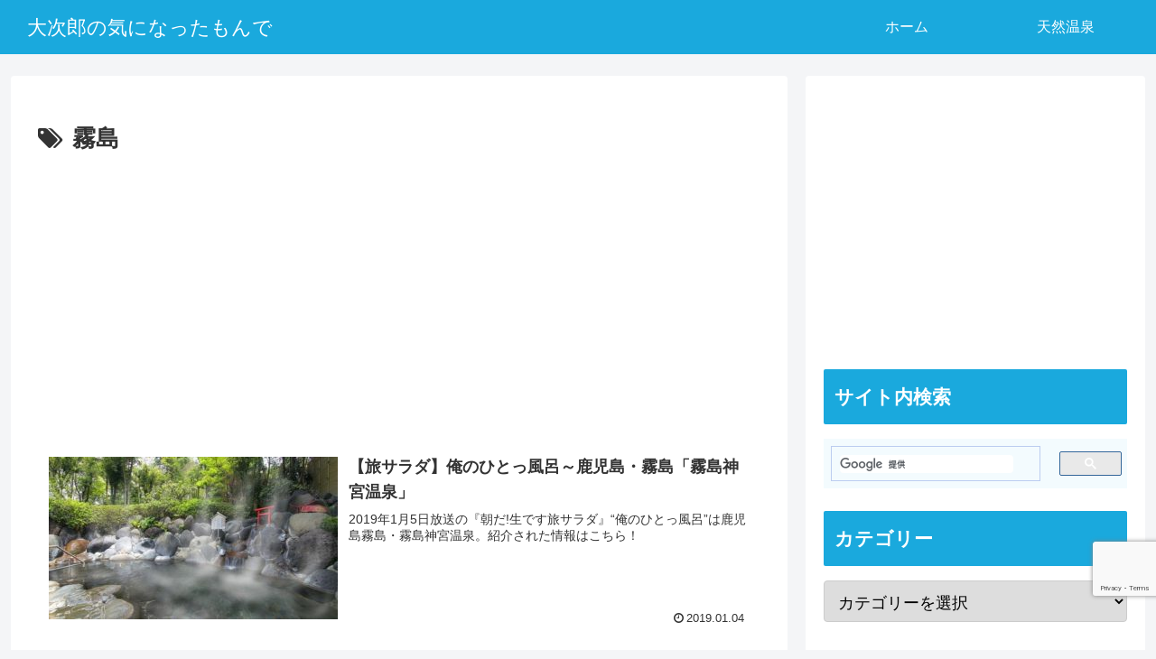

--- FILE ---
content_type: text/html; charset=utf-8
request_url: https://www.google.com/recaptcha/api2/anchor?ar=1&k=6Ldn6TgkAAAAAHKAxDYOUfKLVT4JBn8d57M6jNSa&co=aHR0cHM6Ly93d3cuYmlnamlyby54eXo6NDQz&hl=en&v=PoyoqOPhxBO7pBk68S4YbpHZ&size=invisible&anchor-ms=20000&execute-ms=30000&cb=3doz0u62rul2
body_size: 48880
content:
<!DOCTYPE HTML><html dir="ltr" lang="en"><head><meta http-equiv="Content-Type" content="text/html; charset=UTF-8">
<meta http-equiv="X-UA-Compatible" content="IE=edge">
<title>reCAPTCHA</title>
<style type="text/css">
/* cyrillic-ext */
@font-face {
  font-family: 'Roboto';
  font-style: normal;
  font-weight: 400;
  font-stretch: 100%;
  src: url(//fonts.gstatic.com/s/roboto/v48/KFO7CnqEu92Fr1ME7kSn66aGLdTylUAMa3GUBHMdazTgWw.woff2) format('woff2');
  unicode-range: U+0460-052F, U+1C80-1C8A, U+20B4, U+2DE0-2DFF, U+A640-A69F, U+FE2E-FE2F;
}
/* cyrillic */
@font-face {
  font-family: 'Roboto';
  font-style: normal;
  font-weight: 400;
  font-stretch: 100%;
  src: url(//fonts.gstatic.com/s/roboto/v48/KFO7CnqEu92Fr1ME7kSn66aGLdTylUAMa3iUBHMdazTgWw.woff2) format('woff2');
  unicode-range: U+0301, U+0400-045F, U+0490-0491, U+04B0-04B1, U+2116;
}
/* greek-ext */
@font-face {
  font-family: 'Roboto';
  font-style: normal;
  font-weight: 400;
  font-stretch: 100%;
  src: url(//fonts.gstatic.com/s/roboto/v48/KFO7CnqEu92Fr1ME7kSn66aGLdTylUAMa3CUBHMdazTgWw.woff2) format('woff2');
  unicode-range: U+1F00-1FFF;
}
/* greek */
@font-face {
  font-family: 'Roboto';
  font-style: normal;
  font-weight: 400;
  font-stretch: 100%;
  src: url(//fonts.gstatic.com/s/roboto/v48/KFO7CnqEu92Fr1ME7kSn66aGLdTylUAMa3-UBHMdazTgWw.woff2) format('woff2');
  unicode-range: U+0370-0377, U+037A-037F, U+0384-038A, U+038C, U+038E-03A1, U+03A3-03FF;
}
/* math */
@font-face {
  font-family: 'Roboto';
  font-style: normal;
  font-weight: 400;
  font-stretch: 100%;
  src: url(//fonts.gstatic.com/s/roboto/v48/KFO7CnqEu92Fr1ME7kSn66aGLdTylUAMawCUBHMdazTgWw.woff2) format('woff2');
  unicode-range: U+0302-0303, U+0305, U+0307-0308, U+0310, U+0312, U+0315, U+031A, U+0326-0327, U+032C, U+032F-0330, U+0332-0333, U+0338, U+033A, U+0346, U+034D, U+0391-03A1, U+03A3-03A9, U+03B1-03C9, U+03D1, U+03D5-03D6, U+03F0-03F1, U+03F4-03F5, U+2016-2017, U+2034-2038, U+203C, U+2040, U+2043, U+2047, U+2050, U+2057, U+205F, U+2070-2071, U+2074-208E, U+2090-209C, U+20D0-20DC, U+20E1, U+20E5-20EF, U+2100-2112, U+2114-2115, U+2117-2121, U+2123-214F, U+2190, U+2192, U+2194-21AE, U+21B0-21E5, U+21F1-21F2, U+21F4-2211, U+2213-2214, U+2216-22FF, U+2308-230B, U+2310, U+2319, U+231C-2321, U+2336-237A, U+237C, U+2395, U+239B-23B7, U+23D0, U+23DC-23E1, U+2474-2475, U+25AF, U+25B3, U+25B7, U+25BD, U+25C1, U+25CA, U+25CC, U+25FB, U+266D-266F, U+27C0-27FF, U+2900-2AFF, U+2B0E-2B11, U+2B30-2B4C, U+2BFE, U+3030, U+FF5B, U+FF5D, U+1D400-1D7FF, U+1EE00-1EEFF;
}
/* symbols */
@font-face {
  font-family: 'Roboto';
  font-style: normal;
  font-weight: 400;
  font-stretch: 100%;
  src: url(//fonts.gstatic.com/s/roboto/v48/KFO7CnqEu92Fr1ME7kSn66aGLdTylUAMaxKUBHMdazTgWw.woff2) format('woff2');
  unicode-range: U+0001-000C, U+000E-001F, U+007F-009F, U+20DD-20E0, U+20E2-20E4, U+2150-218F, U+2190, U+2192, U+2194-2199, U+21AF, U+21E6-21F0, U+21F3, U+2218-2219, U+2299, U+22C4-22C6, U+2300-243F, U+2440-244A, U+2460-24FF, U+25A0-27BF, U+2800-28FF, U+2921-2922, U+2981, U+29BF, U+29EB, U+2B00-2BFF, U+4DC0-4DFF, U+FFF9-FFFB, U+10140-1018E, U+10190-1019C, U+101A0, U+101D0-101FD, U+102E0-102FB, U+10E60-10E7E, U+1D2C0-1D2D3, U+1D2E0-1D37F, U+1F000-1F0FF, U+1F100-1F1AD, U+1F1E6-1F1FF, U+1F30D-1F30F, U+1F315, U+1F31C, U+1F31E, U+1F320-1F32C, U+1F336, U+1F378, U+1F37D, U+1F382, U+1F393-1F39F, U+1F3A7-1F3A8, U+1F3AC-1F3AF, U+1F3C2, U+1F3C4-1F3C6, U+1F3CA-1F3CE, U+1F3D4-1F3E0, U+1F3ED, U+1F3F1-1F3F3, U+1F3F5-1F3F7, U+1F408, U+1F415, U+1F41F, U+1F426, U+1F43F, U+1F441-1F442, U+1F444, U+1F446-1F449, U+1F44C-1F44E, U+1F453, U+1F46A, U+1F47D, U+1F4A3, U+1F4B0, U+1F4B3, U+1F4B9, U+1F4BB, U+1F4BF, U+1F4C8-1F4CB, U+1F4D6, U+1F4DA, U+1F4DF, U+1F4E3-1F4E6, U+1F4EA-1F4ED, U+1F4F7, U+1F4F9-1F4FB, U+1F4FD-1F4FE, U+1F503, U+1F507-1F50B, U+1F50D, U+1F512-1F513, U+1F53E-1F54A, U+1F54F-1F5FA, U+1F610, U+1F650-1F67F, U+1F687, U+1F68D, U+1F691, U+1F694, U+1F698, U+1F6AD, U+1F6B2, U+1F6B9-1F6BA, U+1F6BC, U+1F6C6-1F6CF, U+1F6D3-1F6D7, U+1F6E0-1F6EA, U+1F6F0-1F6F3, U+1F6F7-1F6FC, U+1F700-1F7FF, U+1F800-1F80B, U+1F810-1F847, U+1F850-1F859, U+1F860-1F887, U+1F890-1F8AD, U+1F8B0-1F8BB, U+1F8C0-1F8C1, U+1F900-1F90B, U+1F93B, U+1F946, U+1F984, U+1F996, U+1F9E9, U+1FA00-1FA6F, U+1FA70-1FA7C, U+1FA80-1FA89, U+1FA8F-1FAC6, U+1FACE-1FADC, U+1FADF-1FAE9, U+1FAF0-1FAF8, U+1FB00-1FBFF;
}
/* vietnamese */
@font-face {
  font-family: 'Roboto';
  font-style: normal;
  font-weight: 400;
  font-stretch: 100%;
  src: url(//fonts.gstatic.com/s/roboto/v48/KFO7CnqEu92Fr1ME7kSn66aGLdTylUAMa3OUBHMdazTgWw.woff2) format('woff2');
  unicode-range: U+0102-0103, U+0110-0111, U+0128-0129, U+0168-0169, U+01A0-01A1, U+01AF-01B0, U+0300-0301, U+0303-0304, U+0308-0309, U+0323, U+0329, U+1EA0-1EF9, U+20AB;
}
/* latin-ext */
@font-face {
  font-family: 'Roboto';
  font-style: normal;
  font-weight: 400;
  font-stretch: 100%;
  src: url(//fonts.gstatic.com/s/roboto/v48/KFO7CnqEu92Fr1ME7kSn66aGLdTylUAMa3KUBHMdazTgWw.woff2) format('woff2');
  unicode-range: U+0100-02BA, U+02BD-02C5, U+02C7-02CC, U+02CE-02D7, U+02DD-02FF, U+0304, U+0308, U+0329, U+1D00-1DBF, U+1E00-1E9F, U+1EF2-1EFF, U+2020, U+20A0-20AB, U+20AD-20C0, U+2113, U+2C60-2C7F, U+A720-A7FF;
}
/* latin */
@font-face {
  font-family: 'Roboto';
  font-style: normal;
  font-weight: 400;
  font-stretch: 100%;
  src: url(//fonts.gstatic.com/s/roboto/v48/KFO7CnqEu92Fr1ME7kSn66aGLdTylUAMa3yUBHMdazQ.woff2) format('woff2');
  unicode-range: U+0000-00FF, U+0131, U+0152-0153, U+02BB-02BC, U+02C6, U+02DA, U+02DC, U+0304, U+0308, U+0329, U+2000-206F, U+20AC, U+2122, U+2191, U+2193, U+2212, U+2215, U+FEFF, U+FFFD;
}
/* cyrillic-ext */
@font-face {
  font-family: 'Roboto';
  font-style: normal;
  font-weight: 500;
  font-stretch: 100%;
  src: url(//fonts.gstatic.com/s/roboto/v48/KFO7CnqEu92Fr1ME7kSn66aGLdTylUAMa3GUBHMdazTgWw.woff2) format('woff2');
  unicode-range: U+0460-052F, U+1C80-1C8A, U+20B4, U+2DE0-2DFF, U+A640-A69F, U+FE2E-FE2F;
}
/* cyrillic */
@font-face {
  font-family: 'Roboto';
  font-style: normal;
  font-weight: 500;
  font-stretch: 100%;
  src: url(//fonts.gstatic.com/s/roboto/v48/KFO7CnqEu92Fr1ME7kSn66aGLdTylUAMa3iUBHMdazTgWw.woff2) format('woff2');
  unicode-range: U+0301, U+0400-045F, U+0490-0491, U+04B0-04B1, U+2116;
}
/* greek-ext */
@font-face {
  font-family: 'Roboto';
  font-style: normal;
  font-weight: 500;
  font-stretch: 100%;
  src: url(//fonts.gstatic.com/s/roboto/v48/KFO7CnqEu92Fr1ME7kSn66aGLdTylUAMa3CUBHMdazTgWw.woff2) format('woff2');
  unicode-range: U+1F00-1FFF;
}
/* greek */
@font-face {
  font-family: 'Roboto';
  font-style: normal;
  font-weight: 500;
  font-stretch: 100%;
  src: url(//fonts.gstatic.com/s/roboto/v48/KFO7CnqEu92Fr1ME7kSn66aGLdTylUAMa3-UBHMdazTgWw.woff2) format('woff2');
  unicode-range: U+0370-0377, U+037A-037F, U+0384-038A, U+038C, U+038E-03A1, U+03A3-03FF;
}
/* math */
@font-face {
  font-family: 'Roboto';
  font-style: normal;
  font-weight: 500;
  font-stretch: 100%;
  src: url(//fonts.gstatic.com/s/roboto/v48/KFO7CnqEu92Fr1ME7kSn66aGLdTylUAMawCUBHMdazTgWw.woff2) format('woff2');
  unicode-range: U+0302-0303, U+0305, U+0307-0308, U+0310, U+0312, U+0315, U+031A, U+0326-0327, U+032C, U+032F-0330, U+0332-0333, U+0338, U+033A, U+0346, U+034D, U+0391-03A1, U+03A3-03A9, U+03B1-03C9, U+03D1, U+03D5-03D6, U+03F0-03F1, U+03F4-03F5, U+2016-2017, U+2034-2038, U+203C, U+2040, U+2043, U+2047, U+2050, U+2057, U+205F, U+2070-2071, U+2074-208E, U+2090-209C, U+20D0-20DC, U+20E1, U+20E5-20EF, U+2100-2112, U+2114-2115, U+2117-2121, U+2123-214F, U+2190, U+2192, U+2194-21AE, U+21B0-21E5, U+21F1-21F2, U+21F4-2211, U+2213-2214, U+2216-22FF, U+2308-230B, U+2310, U+2319, U+231C-2321, U+2336-237A, U+237C, U+2395, U+239B-23B7, U+23D0, U+23DC-23E1, U+2474-2475, U+25AF, U+25B3, U+25B7, U+25BD, U+25C1, U+25CA, U+25CC, U+25FB, U+266D-266F, U+27C0-27FF, U+2900-2AFF, U+2B0E-2B11, U+2B30-2B4C, U+2BFE, U+3030, U+FF5B, U+FF5D, U+1D400-1D7FF, U+1EE00-1EEFF;
}
/* symbols */
@font-face {
  font-family: 'Roboto';
  font-style: normal;
  font-weight: 500;
  font-stretch: 100%;
  src: url(//fonts.gstatic.com/s/roboto/v48/KFO7CnqEu92Fr1ME7kSn66aGLdTylUAMaxKUBHMdazTgWw.woff2) format('woff2');
  unicode-range: U+0001-000C, U+000E-001F, U+007F-009F, U+20DD-20E0, U+20E2-20E4, U+2150-218F, U+2190, U+2192, U+2194-2199, U+21AF, U+21E6-21F0, U+21F3, U+2218-2219, U+2299, U+22C4-22C6, U+2300-243F, U+2440-244A, U+2460-24FF, U+25A0-27BF, U+2800-28FF, U+2921-2922, U+2981, U+29BF, U+29EB, U+2B00-2BFF, U+4DC0-4DFF, U+FFF9-FFFB, U+10140-1018E, U+10190-1019C, U+101A0, U+101D0-101FD, U+102E0-102FB, U+10E60-10E7E, U+1D2C0-1D2D3, U+1D2E0-1D37F, U+1F000-1F0FF, U+1F100-1F1AD, U+1F1E6-1F1FF, U+1F30D-1F30F, U+1F315, U+1F31C, U+1F31E, U+1F320-1F32C, U+1F336, U+1F378, U+1F37D, U+1F382, U+1F393-1F39F, U+1F3A7-1F3A8, U+1F3AC-1F3AF, U+1F3C2, U+1F3C4-1F3C6, U+1F3CA-1F3CE, U+1F3D4-1F3E0, U+1F3ED, U+1F3F1-1F3F3, U+1F3F5-1F3F7, U+1F408, U+1F415, U+1F41F, U+1F426, U+1F43F, U+1F441-1F442, U+1F444, U+1F446-1F449, U+1F44C-1F44E, U+1F453, U+1F46A, U+1F47D, U+1F4A3, U+1F4B0, U+1F4B3, U+1F4B9, U+1F4BB, U+1F4BF, U+1F4C8-1F4CB, U+1F4D6, U+1F4DA, U+1F4DF, U+1F4E3-1F4E6, U+1F4EA-1F4ED, U+1F4F7, U+1F4F9-1F4FB, U+1F4FD-1F4FE, U+1F503, U+1F507-1F50B, U+1F50D, U+1F512-1F513, U+1F53E-1F54A, U+1F54F-1F5FA, U+1F610, U+1F650-1F67F, U+1F687, U+1F68D, U+1F691, U+1F694, U+1F698, U+1F6AD, U+1F6B2, U+1F6B9-1F6BA, U+1F6BC, U+1F6C6-1F6CF, U+1F6D3-1F6D7, U+1F6E0-1F6EA, U+1F6F0-1F6F3, U+1F6F7-1F6FC, U+1F700-1F7FF, U+1F800-1F80B, U+1F810-1F847, U+1F850-1F859, U+1F860-1F887, U+1F890-1F8AD, U+1F8B0-1F8BB, U+1F8C0-1F8C1, U+1F900-1F90B, U+1F93B, U+1F946, U+1F984, U+1F996, U+1F9E9, U+1FA00-1FA6F, U+1FA70-1FA7C, U+1FA80-1FA89, U+1FA8F-1FAC6, U+1FACE-1FADC, U+1FADF-1FAE9, U+1FAF0-1FAF8, U+1FB00-1FBFF;
}
/* vietnamese */
@font-face {
  font-family: 'Roboto';
  font-style: normal;
  font-weight: 500;
  font-stretch: 100%;
  src: url(//fonts.gstatic.com/s/roboto/v48/KFO7CnqEu92Fr1ME7kSn66aGLdTylUAMa3OUBHMdazTgWw.woff2) format('woff2');
  unicode-range: U+0102-0103, U+0110-0111, U+0128-0129, U+0168-0169, U+01A0-01A1, U+01AF-01B0, U+0300-0301, U+0303-0304, U+0308-0309, U+0323, U+0329, U+1EA0-1EF9, U+20AB;
}
/* latin-ext */
@font-face {
  font-family: 'Roboto';
  font-style: normal;
  font-weight: 500;
  font-stretch: 100%;
  src: url(//fonts.gstatic.com/s/roboto/v48/KFO7CnqEu92Fr1ME7kSn66aGLdTylUAMa3KUBHMdazTgWw.woff2) format('woff2');
  unicode-range: U+0100-02BA, U+02BD-02C5, U+02C7-02CC, U+02CE-02D7, U+02DD-02FF, U+0304, U+0308, U+0329, U+1D00-1DBF, U+1E00-1E9F, U+1EF2-1EFF, U+2020, U+20A0-20AB, U+20AD-20C0, U+2113, U+2C60-2C7F, U+A720-A7FF;
}
/* latin */
@font-face {
  font-family: 'Roboto';
  font-style: normal;
  font-weight: 500;
  font-stretch: 100%;
  src: url(//fonts.gstatic.com/s/roboto/v48/KFO7CnqEu92Fr1ME7kSn66aGLdTylUAMa3yUBHMdazQ.woff2) format('woff2');
  unicode-range: U+0000-00FF, U+0131, U+0152-0153, U+02BB-02BC, U+02C6, U+02DA, U+02DC, U+0304, U+0308, U+0329, U+2000-206F, U+20AC, U+2122, U+2191, U+2193, U+2212, U+2215, U+FEFF, U+FFFD;
}
/* cyrillic-ext */
@font-face {
  font-family: 'Roboto';
  font-style: normal;
  font-weight: 900;
  font-stretch: 100%;
  src: url(//fonts.gstatic.com/s/roboto/v48/KFO7CnqEu92Fr1ME7kSn66aGLdTylUAMa3GUBHMdazTgWw.woff2) format('woff2');
  unicode-range: U+0460-052F, U+1C80-1C8A, U+20B4, U+2DE0-2DFF, U+A640-A69F, U+FE2E-FE2F;
}
/* cyrillic */
@font-face {
  font-family: 'Roboto';
  font-style: normal;
  font-weight: 900;
  font-stretch: 100%;
  src: url(//fonts.gstatic.com/s/roboto/v48/KFO7CnqEu92Fr1ME7kSn66aGLdTylUAMa3iUBHMdazTgWw.woff2) format('woff2');
  unicode-range: U+0301, U+0400-045F, U+0490-0491, U+04B0-04B1, U+2116;
}
/* greek-ext */
@font-face {
  font-family: 'Roboto';
  font-style: normal;
  font-weight: 900;
  font-stretch: 100%;
  src: url(//fonts.gstatic.com/s/roboto/v48/KFO7CnqEu92Fr1ME7kSn66aGLdTylUAMa3CUBHMdazTgWw.woff2) format('woff2');
  unicode-range: U+1F00-1FFF;
}
/* greek */
@font-face {
  font-family: 'Roboto';
  font-style: normal;
  font-weight: 900;
  font-stretch: 100%;
  src: url(//fonts.gstatic.com/s/roboto/v48/KFO7CnqEu92Fr1ME7kSn66aGLdTylUAMa3-UBHMdazTgWw.woff2) format('woff2');
  unicode-range: U+0370-0377, U+037A-037F, U+0384-038A, U+038C, U+038E-03A1, U+03A3-03FF;
}
/* math */
@font-face {
  font-family: 'Roboto';
  font-style: normal;
  font-weight: 900;
  font-stretch: 100%;
  src: url(//fonts.gstatic.com/s/roboto/v48/KFO7CnqEu92Fr1ME7kSn66aGLdTylUAMawCUBHMdazTgWw.woff2) format('woff2');
  unicode-range: U+0302-0303, U+0305, U+0307-0308, U+0310, U+0312, U+0315, U+031A, U+0326-0327, U+032C, U+032F-0330, U+0332-0333, U+0338, U+033A, U+0346, U+034D, U+0391-03A1, U+03A3-03A9, U+03B1-03C9, U+03D1, U+03D5-03D6, U+03F0-03F1, U+03F4-03F5, U+2016-2017, U+2034-2038, U+203C, U+2040, U+2043, U+2047, U+2050, U+2057, U+205F, U+2070-2071, U+2074-208E, U+2090-209C, U+20D0-20DC, U+20E1, U+20E5-20EF, U+2100-2112, U+2114-2115, U+2117-2121, U+2123-214F, U+2190, U+2192, U+2194-21AE, U+21B0-21E5, U+21F1-21F2, U+21F4-2211, U+2213-2214, U+2216-22FF, U+2308-230B, U+2310, U+2319, U+231C-2321, U+2336-237A, U+237C, U+2395, U+239B-23B7, U+23D0, U+23DC-23E1, U+2474-2475, U+25AF, U+25B3, U+25B7, U+25BD, U+25C1, U+25CA, U+25CC, U+25FB, U+266D-266F, U+27C0-27FF, U+2900-2AFF, U+2B0E-2B11, U+2B30-2B4C, U+2BFE, U+3030, U+FF5B, U+FF5D, U+1D400-1D7FF, U+1EE00-1EEFF;
}
/* symbols */
@font-face {
  font-family: 'Roboto';
  font-style: normal;
  font-weight: 900;
  font-stretch: 100%;
  src: url(//fonts.gstatic.com/s/roboto/v48/KFO7CnqEu92Fr1ME7kSn66aGLdTylUAMaxKUBHMdazTgWw.woff2) format('woff2');
  unicode-range: U+0001-000C, U+000E-001F, U+007F-009F, U+20DD-20E0, U+20E2-20E4, U+2150-218F, U+2190, U+2192, U+2194-2199, U+21AF, U+21E6-21F0, U+21F3, U+2218-2219, U+2299, U+22C4-22C6, U+2300-243F, U+2440-244A, U+2460-24FF, U+25A0-27BF, U+2800-28FF, U+2921-2922, U+2981, U+29BF, U+29EB, U+2B00-2BFF, U+4DC0-4DFF, U+FFF9-FFFB, U+10140-1018E, U+10190-1019C, U+101A0, U+101D0-101FD, U+102E0-102FB, U+10E60-10E7E, U+1D2C0-1D2D3, U+1D2E0-1D37F, U+1F000-1F0FF, U+1F100-1F1AD, U+1F1E6-1F1FF, U+1F30D-1F30F, U+1F315, U+1F31C, U+1F31E, U+1F320-1F32C, U+1F336, U+1F378, U+1F37D, U+1F382, U+1F393-1F39F, U+1F3A7-1F3A8, U+1F3AC-1F3AF, U+1F3C2, U+1F3C4-1F3C6, U+1F3CA-1F3CE, U+1F3D4-1F3E0, U+1F3ED, U+1F3F1-1F3F3, U+1F3F5-1F3F7, U+1F408, U+1F415, U+1F41F, U+1F426, U+1F43F, U+1F441-1F442, U+1F444, U+1F446-1F449, U+1F44C-1F44E, U+1F453, U+1F46A, U+1F47D, U+1F4A3, U+1F4B0, U+1F4B3, U+1F4B9, U+1F4BB, U+1F4BF, U+1F4C8-1F4CB, U+1F4D6, U+1F4DA, U+1F4DF, U+1F4E3-1F4E6, U+1F4EA-1F4ED, U+1F4F7, U+1F4F9-1F4FB, U+1F4FD-1F4FE, U+1F503, U+1F507-1F50B, U+1F50D, U+1F512-1F513, U+1F53E-1F54A, U+1F54F-1F5FA, U+1F610, U+1F650-1F67F, U+1F687, U+1F68D, U+1F691, U+1F694, U+1F698, U+1F6AD, U+1F6B2, U+1F6B9-1F6BA, U+1F6BC, U+1F6C6-1F6CF, U+1F6D3-1F6D7, U+1F6E0-1F6EA, U+1F6F0-1F6F3, U+1F6F7-1F6FC, U+1F700-1F7FF, U+1F800-1F80B, U+1F810-1F847, U+1F850-1F859, U+1F860-1F887, U+1F890-1F8AD, U+1F8B0-1F8BB, U+1F8C0-1F8C1, U+1F900-1F90B, U+1F93B, U+1F946, U+1F984, U+1F996, U+1F9E9, U+1FA00-1FA6F, U+1FA70-1FA7C, U+1FA80-1FA89, U+1FA8F-1FAC6, U+1FACE-1FADC, U+1FADF-1FAE9, U+1FAF0-1FAF8, U+1FB00-1FBFF;
}
/* vietnamese */
@font-face {
  font-family: 'Roboto';
  font-style: normal;
  font-weight: 900;
  font-stretch: 100%;
  src: url(//fonts.gstatic.com/s/roboto/v48/KFO7CnqEu92Fr1ME7kSn66aGLdTylUAMa3OUBHMdazTgWw.woff2) format('woff2');
  unicode-range: U+0102-0103, U+0110-0111, U+0128-0129, U+0168-0169, U+01A0-01A1, U+01AF-01B0, U+0300-0301, U+0303-0304, U+0308-0309, U+0323, U+0329, U+1EA0-1EF9, U+20AB;
}
/* latin-ext */
@font-face {
  font-family: 'Roboto';
  font-style: normal;
  font-weight: 900;
  font-stretch: 100%;
  src: url(//fonts.gstatic.com/s/roboto/v48/KFO7CnqEu92Fr1ME7kSn66aGLdTylUAMa3KUBHMdazTgWw.woff2) format('woff2');
  unicode-range: U+0100-02BA, U+02BD-02C5, U+02C7-02CC, U+02CE-02D7, U+02DD-02FF, U+0304, U+0308, U+0329, U+1D00-1DBF, U+1E00-1E9F, U+1EF2-1EFF, U+2020, U+20A0-20AB, U+20AD-20C0, U+2113, U+2C60-2C7F, U+A720-A7FF;
}
/* latin */
@font-face {
  font-family: 'Roboto';
  font-style: normal;
  font-weight: 900;
  font-stretch: 100%;
  src: url(//fonts.gstatic.com/s/roboto/v48/KFO7CnqEu92Fr1ME7kSn66aGLdTylUAMa3yUBHMdazQ.woff2) format('woff2');
  unicode-range: U+0000-00FF, U+0131, U+0152-0153, U+02BB-02BC, U+02C6, U+02DA, U+02DC, U+0304, U+0308, U+0329, U+2000-206F, U+20AC, U+2122, U+2191, U+2193, U+2212, U+2215, U+FEFF, U+FFFD;
}

</style>
<link rel="stylesheet" type="text/css" href="https://www.gstatic.com/recaptcha/releases/PoyoqOPhxBO7pBk68S4YbpHZ/styles__ltr.css">
<script nonce="B-GDQkbiT35zUCWteU-OPQ" type="text/javascript">window['__recaptcha_api'] = 'https://www.google.com/recaptcha/api2/';</script>
<script type="text/javascript" src="https://www.gstatic.com/recaptcha/releases/PoyoqOPhxBO7pBk68S4YbpHZ/recaptcha__en.js" nonce="B-GDQkbiT35zUCWteU-OPQ">
      
    </script></head>
<body><div id="rc-anchor-alert" class="rc-anchor-alert"></div>
<input type="hidden" id="recaptcha-token" value="[base64]">
<script type="text/javascript" nonce="B-GDQkbiT35zUCWteU-OPQ">
      recaptcha.anchor.Main.init("[\x22ainput\x22,[\x22bgdata\x22,\x22\x22,\[base64]/[base64]/[base64]/[base64]/cjw8ejpyPj4+eil9Y2F0Y2gobCl7dGhyb3cgbDt9fSxIPWZ1bmN0aW9uKHcsdCx6KXtpZih3PT0xOTR8fHc9PTIwOCl0LnZbd10/dC52W3ddLmNvbmNhdCh6KTp0LnZbd109b2Yoeix0KTtlbHNle2lmKHQuYkImJnchPTMxNylyZXR1cm47dz09NjZ8fHc9PTEyMnx8dz09NDcwfHx3PT00NHx8dz09NDE2fHx3PT0zOTd8fHc9PTQyMXx8dz09Njh8fHc9PTcwfHx3PT0xODQ/[base64]/[base64]/[base64]/bmV3IGRbVl0oSlswXSk6cD09Mj9uZXcgZFtWXShKWzBdLEpbMV0pOnA9PTM/bmV3IGRbVl0oSlswXSxKWzFdLEpbMl0pOnA9PTQ/[base64]/[base64]/[base64]/[base64]\x22,\[base64]\x22,\x22w4Y5wrfCtlHCksKlGMK+w53DrSRfwqFYwohlwrlCwrLDr0zDv3rCtXVPw6zCkMOhwpnDmXfCgMOlw7XDqHvCjRLCsA3DksOLfnLDnhLDqMOUwo/ClcKLGsK1S8KBNMODEcOLw4rCmcOYwrTCrl4tFCodQmJcasKLIsOjw6rDo8OGwr5fwqPDjlYpNcKzYTJHBcOVTkZHw5ItwqEHCMKMdMOIMMKHesOJM8K+w58wQm/DvcONw6E/b8Kawo11w53Cn1XCpMObw4PCqcK1w57DtcO/[base64]/CoQsAUsKGN8OJQcK2w47DiEp0LVXCksOlwpAew6YpwrDCp8KCwpVoVUgmDMKvZMKGwrRQw55OwpcwVMKiwptgw6tYwqUzw7vDrcOBH8O/UChSw5zCp8K/GcO2Ly/Ck8O8w6nDocKMwqQmYsKZworCrhHDjMKpw5/[base64]/CucO9wqVyAGN/[base64]/[base64]/DoMO9wrwSQCjDhhwQMcOwSsOVw78TwrrCo8ObK8ORw7jDq2bDsR3CiFbCtHbDq8OVIVHDuDlWFnvCnsODwo7DkMKHworCtsOmwq7ChTFWYA9hwqzCrDtGc3okKlUPVMO8wr3CiwUEwoXDgTBfwpVvfMKlKMKkwoDCk8OBdD/DusKzFVQxwqzDlMKNTDszw5xSS8OYwqvDrsOnw6Q9w7xAw4HCpMKJAcOwC0ogH8OSwqExwqzCv8KOXcOKwqTDhX7DhMKeYMKBd8Kdw59/w4HDuyhgw6LDscO6w4jDj2nCnsORXsKCKFdmFh8wUTxNw4VsTcKcEMO7w77CtsO3wrPDkxvDmMKGOkLCmHDCk8OuwrhOMRcUwpNKw49gw73CucOMw57DlcK8VcOzIGgxw6MIwpZ7wr0bw6rDm8OoaTPCnsK1TF/CkzjCsAzDtMOewr/CosKeaMKJZ8Oww5sbGsOmD8OHw4UGf3vDsGHCjsOfwonDrFYwEsKFw6I8blcdcQ0pw6jChFXCkloOG3LDknbCmcKGw7DDncOtw7LCkVBjw5/DgH7CsMOQw6jDlk1xw6tqB8O+w7PCpHQAwrTDrMKhw7RKwrvDiinDrEzCslnCrMO3wrfDkjrDpsKhV8OrazvDhcOlW8OvPlt0eMKQdcOtw5jCi8K8U8KFw7DDicKpdMKDwrpBw6/CjMKZw5NfBGbCkcO4w5cAQcODZ1bDjsO4F1vCmA4vccO7GWPDsQMVHsKmGMOocsK0Zm09fy8Yw6nCjgIMwpNPGsOnw5fCm8Osw7ZDw5BewqfCt8OnLMO1wp9yNSPDssO6M8OWwokhw70bw5XCs8OcwoQSw4vDisKgw7xJw6PCt8KxwpzCpMK1w7MZDl/DkMOeBMOTw6fCn0Y7w7HCkEouwq0ZwpkCccKywqgtwq8tw4/CrU0ewq7DgMKCbELClkouPTpXw5VVDsO/[base64]/[base64]/w4jDsDLCgFbDkh0DwqvDo8OHwpDDoGpXXcO6w5QgNx4jwplXw4QMBsOtwrkHwqwVald6wooDQsKww5vCmMOzwqwwAMO4w57DoMO+w60PPzXCkcKlY8OfTmnDnBkqwoLDmR/DoCxywpLCo8KYKcKVWyvDncOwwoAcNMOAw6TDiCkEwroZJcOsfcOqw7rDg8OhNcKEw497BMODZ8OYEGhCwrHDoxLDtGTDnS/Ci1HCnQxIWmIhTG14w7zDgMOTwr1lT8KIYMKIwqfDqXLCosK5wpwrBMKMdVF/w6U4w4gcF8OhJSkdw4gtFMOuf8O5ViXCuk9WbcOFEUzDnTF/B8O4XMOqwpN/E8O/TcOnbcOGw4VsVQ8SSmHCpFHDkTvCmlVQJ2HDisKHwrHCpsO4PSjCuzzClcOVw7PDqA/DksO5w5RZURzCgFtIHlnCtcKgZ2N+w5LDtMK8dG0yUsOraFLDh8OZRlTCrsO4w711NkRGE8OJGMK+Exc0FFbDhmbCgghNwprDsMK1w7B1XT3DmGZ6NsK/w7zCnQrCjnnCgsKLUMKtwqceA8KMFHNQw5J6JsOZbTtZwqvCrnoaI35iw6/CvRAKwrhmw6tFfQEEVMKkwqZQw71Qe8KVw7QnF8K4BMKGFgrDmMOdZxRXw6bCh8OTUwAYKAPDtsOyw5Z6Cy0gw4o7woDDu8KLeMOVw44zwpHDqVrDuMKpwp3DhMKhWcOGfcO+w4PDg8KBacK6d8KjwpfDgT/DrWjCrUxmFjLCusOXwr/Dk27Cu8KJwoxFw47Cuk0Dw7/DsQI9WMKVY2DDq2bDtj7DshLCisKjw5EOR8K2QcOAGcK0G8Ojwq/CicKZw7x8w49Tw6xNfEjCn2TDuMKJQ8OSwpoCw7LDjA3Di8OgPzIvFMOraMOvLTXDs8OHcQVcEcOdwr4LN2rDjFEUwqobcMKAIXUtw6PDvF/[base64]/[base64]/DjCrCvnLDiBJbeQsFw5TDti7CusOsw7/[base64]/[base64]/cAPChjDDjcOJw6VjZynDjsOEw5vDm2ZcUcKcwphew7Z7w4M0wpHCqlArbTvDtErDjcOKZ8OMwoZQwqDDvMO3wpDDqMOwFVtAW3PCjXYGwpDCoQ0iPcK/PcKow6XDhcOVwqTDmcK5wpcUe8Ojwp7CpsKOesKZw6cAeMKRw43Ch8OiVMKdPB/CtybClcKww4gbJ0g+QsONw5rDoMOEw69bw6JEwqQzwq50w54Nw6l8LsKDIH8SwoDCgMOnwqrCrsKcYRoQwqrCmsOfw6MdUT7CisOdwpQWZcKWUClTAMKACWJGwoB4d8OaAC1OX8KgwoF8GcKlQh/Ck1UFw4tRwrTDv8ObwovCrVvCr8KfFcKfwqHCrcKcJRjDqsKHw5vCj0TCqSYtwovCjFwJw6NqPCnCp8KIw4bDmhbCpTbDg8Kuwowcw6c2w69HwoVEwrvChG0sFMOVdMOgw6LCuy1uw6V7wrMiLsO/wrzCjzLCncOAN8O1e8KAwrHDk1DDoipBwonCvcOUw55cwr9kw4zDscOgVBrCn1JTOhfCvBvCrVXDqjRIIRfCtcKdJCF7wovCmGDDhcOQBcK6K2h7dcOgRsKTw57CoXDCjcK8J8Oxw6LCocK2w5BfPV/Cr8Kzw59sw4TDgMKEAsKEaMKxwqXDv8O2wo8cYMOqbcK1bsOFwr8Uw4Ihd2hxBg/DksKEVFrDnsOpwo97w43DncKvFCbDvwpWwoPDtV0ZEG9cccKpZsOGWDJswrvCt19Nw7bCmyFYP8KYMwvDk8Oiw5InwoNmwoQqw7fDhsKMwqPDoUbCmU9lw6hxT8OBEVvDs8OlEcOBDAjDoBQdw7DCmUPChMO/[base64]/DmC9uL8KqGsKgwo3Dqn7CswNzdXvDlj4QwrxFw5lPw4DClkLDosKbMTDDnsO+wr9mIcOow7TDukTDvcKWwoUowpdYBsOxesO+O8K/OMKxGsK7LRTCknTDnsOiw6XDvwjCkxUHw7gILlrDhcKVw5XDusOWYGnDohHDjsKCw7vDnDVPcMKxwrV1w7vDnATDisKawqkJwrk/KDjDhQ1/SmLClcKiFcOcS8ORwpHCswZ1f8K3woF0w7/CsVNkZcKkwpFhwqjDmcKEwqhFwosXBUhtw6gkLi7CssKgwpALwrfCuRgYwohAVA9gA1DCvG0+w6XDgcKdNcObLsOfQSfDusK4w6fDjsKZw4pGwqBnLjnCnSrDsUogw5HDlX0EGGnDt0R4URw7w7nDk8Krw5xow5vCkMOLMMO/RcKNCsKpZhMJw4DDjGfChRDDuFrCoU7CvMOhGcOPRWoQAk9/F8OUw5Afw4tnXcK+wojDt3ETMTsJwqHDix4NWRTCvDYgwpjCjQUPKMK4csKWwozDhUgUwpoxw5fChcKlwoPCpiJJwoJbw4piwpbDpAMGw5waVn9Iw6sCLMOjwrvCt00pwrglGMOcw5LCo8OpwqHDpmBSTWlWGSLCgsK/RDjDukJvccOjFsOowpJvw4fDqsO2WRhuVMKTIcOVRcOhwpdIwrLDvMOuB8K4M8Oiw703WTZIw7wgw71MUyUtMHnCssOkS2nDicKewrHCjxfDpMKDwrfDrj0QVAd2w4nDmMOHKEoQw5JuNBgCBzXDngoBwp7CrcO0Bm0CGGtUw5bDvgXCmiXDkMKuw5/[base64]/ClynDuzIHwpMXCsKdwpchwrMcc2fCvsKLwq4ww6fDmnrCoU58RUTDqMOpATwAwr8uwoRyYhrDgQzDqsKOwrw9w7TDmFoYw6ouwrFiNmbCscKDwp4Gwow7wotSwo9yw5x8woY3bwEew5vCpwTDlcK/wrPDiHILRsKGw5fCnMKqFwVJEW/CuMKBaHTCoMOPNcKtw7HCnS8lDcK/wol6GMOMw7sCEsKvTcOGbU9/[base64]/Cim7DvE3DnEwBGyTCscOuw4ltIcKlLCQMw60Mw7IzwqbCqRAKHMOLw6rDg8KwwpPDkMK6JcOsGMOjB8K+TcKFGcKLw7HCisO1QsKyeHRNwrPCjMKlBMKLa8O/YB3DthDCo8OAwpfDisOxGh1Uw4rDlsOlwqM9w7vCncO4wobDq8KILE/DrFTCqGHDk0DCq8KEH0XDvlQDVsO7w643O8KaX8K5w51Bw4TDm0TCiQA9w63DnMOpw4cYSMOrZzUYI8OTFkfDoi/DgMOFSgQDe8KjbhIowphgVETDskgjEHXCsMOMwqs0cmzCvkzClEDDvSQbw6lNw4XDtMK0wonDpMKzw7bColDCmcKDXkXCncOYfsKKwo0ASMKTYMOZwpYcw5I8cinDqAnCl0ovTMOQNHbDnU/DrDM+KFVaw49ew7h0woVMw6bCuWbCi8OMw54cJcKtKH/ClBMrwqTDl8OWfFRUY8OSKcOdTkDDjMKWUg4/w44gOMKEMsKZAE48FcOjw4nCkVF1woQ2wobDlVLCly7CoRUgXnbCg8OswrHCusKVbhvCp8O3Tz8wE2d5w47CisK0fsKHHhrCi8OAMSF8XCMnw6cmcsKJw4PClMOdwoJEBcOwJzI7wp/CnWF3csKpw7zCjAl7E29mwqjDpMKFMcK2w5bCtSEmRsKQSA/DnkbChB0Mw7UoTMOwZsOcw4/ChhXDuFYXPsO/[base64]/KMKhw5HCmsK4wq/CtEQwMsKkwrlew6FIN8KmwobDhMKDMC/CvMOCUjrCiMKcAjPDm8Onwq7DtSnCoBrCrMKXwoxEw7zClcKqJ3rDsyvCv2XDm8Okwq3DizTDr2wKwr41I8O5A8Ovw6XDuwjCuB/DpBvDpRBrJX4Mwq4rwp7CmANsGsOpNMKFw4hreSkqwrscelbClTfDncOxw4fDlsKJwqIPw5Iow5hsLcOcwo53w7PDkMKLw51YwqjCgcKWBcOKYcOCXcK2Gil4wrkdwqQkJsKbw5t9bCvCksOmYcKqPlXCjcOEw4/ClSvCr8KuwqUbwpQHw4Ezw4TDoQMDDMKfdX9QCMKUw5ZUMUU1wqfDlUzCqzMVw5TDomXDi1bCtnFTw5kBwoLDpjp3EmvCjWXCl8Kbwqxpw7E6QMKEw5LDmSDDj8OXwroEw4zDr8OZwrPDgzjCq8KTwrs0dMOvSg/Cm8OTw6FTNXxVw6Q0TMOtwq7Dvn/[base64]/DhTPDksOqGifDky3Cu8KhwqFea8OPCn9qw7gJwr/[base64]/CgU11woYnw5sCw6LCuz0fw5nDqMO9w74iwobDvcOawqxIWsO4w5vDoGRCP8KkbcOFXF9Ow60BcDfDosOlacKVw41IcsKBYCTDvwrCi8OlwrzCocKCw6QpLsKmCcKAwoHDtcKDwq5Zw5zDpw/CisKOwqQKZnVNNksmw5TCm8KfScOeBsOxOjHCsBvCq8KPw74YwpUdU8OTVQlEw6TCisKsYEdEbH/CqsKdE2XDv1VURcOQHcKeYyMswp7Ci8OrwoHDp3MsZ8Ojw5HCvcKvw7wQw7BHw6F9wpnDlcOAVsOINMOrw7M4wqQvGcKpdjUdw6jClWRAw7XCqzJAwqLDiVHCrnofw6/CssORwrVZfQ/DhcOPw7ERC8KEU8K2w5dSMMKfFxUGWF3CusKxc8OvEsOPGTVCX8OdOMK5eGplbybDkMO0wod5ZsOxHXUeVjFFw6bCtsKwcT7DjnTDlzfDhXjCp8Kvw5VpcMKTwqfDiGjCkcOlFFTDplAbDThMUsKXbMKXcgHDjzhww44ENwrDpMKUw5fCisK/Ig8ew7rDrkxRVjrCpsKiwqnCmMOow4LDm8KDwq7ChsOZwpF7RVTCncKGHkAkCsOCw482w6LDmMOOw53Dpk3DqsKPwrLCpsKjwpwBYMKwGH/DjsKiY8KsWMOrw7nDvg0Vwr5Xwpoxd8KbC07DrMK4wr/[base64]/[base64]/CoH50wqnCoVHCqzbCrcOWYwHDhjRCw4nCrBYgw6fDmMKtw5/DlBXCqMOWw5V8w4fDgXDChcKGLiUNw6rDjBDDjcKCecKgWsOoNjHCtlBvb8KPdcOuWDHCvMOfw61NBWPDtmUmWsK8w5bDh8KXBMK8N8O7KsKjw6jCr3/DrRPDu8KoacKowpUjw4fDnghGLmXDiS7Ck3Z5b1NdwqLDhWHCrMO+DCbCncKrQMKmdMKjK0vCpMK/[base64]/[base64]/U8OHw4kaPcKGU1fCgV3CrUnDncKew4/CjQ4qw5ZeKcKdbMKiUsK/Q8OMWWrCnMOcwpgZcUzDkxY/w7XDiiIgwqseeSRVw6AtwoYbw5LDjsOfecKqCm1VwqsKS8KXwr7CusOJU0rCjDkOw5Q1w63DlcOhOC/Ck8KmLwXCssKkwrbDt8ODw4/CsMKaYcOJKFnDmsOOJMKVwrUVRjTDrMOowqoAecKOwoTDmEcOZ8OiXMKcw6bCscKyGS/DsMKREMKAwrLDozTCsETCrcOcOyggwonDjsKNTg8dw6ZBwo83TcKZwqhNb8KEwr/DtyTCpz89GsKdw4zCozh5w6bCrjs4w6hLw7Fuw5ktLnzDvD/[base64]/CvcKfPsOKw6RZw4DDjMOuIyhaOsK/BcK7wrXCu0PDu8KBw7rCp8OgGsOpwoLDmsKEEyHCpsKwUMOpwpddLBMYK8Oew5F9e8Ojwo3CvzbDtcK7bDHDuSjDiMKpCcKCw5jDo8KRw4sEw7sgw6Mzw4UcwpvDnglPw5bDhcOXTUFUw5oTwoJiw5EZw6ADC8KIwpPCkx1EP8KhIcO9w4/DoMKJFw7Co3fCpcOkFsOQZH7Dp8Opw5TDrMKDWlbDiWkswpYJw7vCsAJawr8IZSTCjcKxI8OUwoXCgRcswqh8fzrCiCDCliYtB8OTfTPDqSDDp2nDlcKAVsKlbWTDv8OWQwo3ccKvW1HCr8OCasOab8OGwolnbx/[base64]/Dg3bDkRjCs8OQw5bDk8Kbw69pwo3DsknDtcKYISVxw7wbwqLDssOxwpPChMOcwpNFwrTDs8Kgd1/CvW/CjQ15E8ORZMOxM1lVBSDDrlk6w5kzwo3Dt0gswrYww49XDxLDrMKkwpbDmsOPbsOhEsONaHrDoFbDhVbCo8KICn3CnMKYGRwHwoTDo3XClcKzwr7DrzzCkSRywod2ccOpWHwEwp0EHSfDnMKiw7hQw5E/[base64]/w4vDisOHYsKTwqfDqh5hXkHDg8Kbw4vCuBzDmcOjR8OeLMOVaW3DqcOhwr3DkMOTw4LDvcKmMxTCthpOwqMARMKVOcOiRyXCgTUleUE7wrHCkmktVB9ndcKgG8KKwps5wptMY8KJI2PDv3rCsMKbakzDmRt8GsKHwrvCjV3Dk8Kaw45DchzCjsOmwqTDsUUpw7jDlm/DkMO5w5nCjyXDmnHDg8KHw5ZoN8OHBcKRw4ZeRXbCtRkyLsOQwo02w6PDq2rDlGvDjcO6wrHDtUjCg8KLw4PDq8KPYjxvFcKGwojCk8OATmzDtlHCvsKbc2TCscO7esOOwrvDiFPCgsO0w6TCmxYjwpkrw6PCpsOewp/Ck2ttTjzDtWLDhcKrf8KTDwtbZAk6acKBwoZVwrrCv0kMw5B2w4BONUxNw7oqOA7CnX/DnS9twqpNw7nCpsK/JsKiDAoCwqvCsMONFSJRwo43w5xQUTvDt8OXw7sVUsO5woTDlx9eM8ONwovDuEtYwqFvDMOYUXXCiSzChsO2w4JRw5/ChsK/woPCncOhaWrClcK/w6s1OsO/w6XDoVARwp4IFRYNwoJ+w4jCn8O9RDNlwpdUwq/CnsKpE8KIwo93w4l9XsKOwrh/[base64]/DjiRRwp/DicKfYzDDjRkvBMOCwqDDrXzDksOfwoAfwq5LMxg9JXxIw7XCocKQwpRjLmHDrTnDvsOtwqjDuxvDtcKnBS3CksKVBcKgFsKvwoTCilfDo8K5w5/DqCbDnsORw4XDrsO4w7ROw74UZ8OwFSDCgMKewrzChGPCsMOfw5zDvSIUE8Oiw7HDiz/[base64]/[base64]/w6bCgMOJwq7DpRsxwr3CjMOFw4QmCMKjwqklw5DDtyfChsKbwpbDrls3w6hPwo3CowrCq8Kmwpw5JMKnwoPCo8K8ZgDCj0JgwrTCvUpge8OGw4pCR1jDqMKQWX/[base64]/w5cVGA3CkTYcw7DDi2ljWi5vw5HDuMKdwpQyKljDnsOAwooeQQNyw6QOw6grJsKSSiPCssOXwqPCtzkmFMOuwq4mwpIzJsKNLcO2wrdiDEoEA8O4wrzCsjPDklMTw5Bxw4zCjsOBw4ZCXxTCjmdtwpFZwrPCrsO7UEIcw67CqWEFWyQKw7/CncKyQ8KdwpXDgcOywqnCrMK7w7spw4ZfN1ohQ8O7wqTDuhIow4HDrsKNfcKyw6zDvsKkwo3DgcO3wrvDi8KLwqvCjDfDiCnCk8Kewpt1XMO2wp0DHFPDvyonFj3DtMOHUsK+bcOVw6bClG5+SMOsNWTDucKaZMOWwpdwwqt6wqNZBMKnwokMR8OPfmh5wr9MwqbDtj/DjhxsCUnDjHzCtRgXw6NPwoPCjnQ2w5bDh8K6woE5EBrDgk/DssOyA0bDj8OJwoY4HcOiwqTDqhA9wqoSwpvDicOpw70Fw5RtOlXCshgdw4tiwprDt8OZGEnCmGlfEhfCp8Ohwr83w7/CuALDq8K0w6rChcKven49wqsfwqAKN8OxecK/w43CucO7wp7CsMOJwrsrcEPCvFFhAlVuw6FSJ8Kdw7F1wq9XwovDpsKycsOrWwLCuifCmWfCgMOJOnEUw6/DsMO7WmnDoVU0wq3CsMKow5zDiVY2wpI7HUbCicOMwrV/[base64]/Dh8K2w50xKRzDnQDCj0ZdIFh/[base64]/w6c4wo/CvV4Lwp7CvMKgw6nDrGbDhlHDtDvCnnkbw7XDgU0SLMKOAzDDj8OhAcKKw7fCuDsXVcO+DkDCvDjCphA4w7xPw6HCqC7ChlHDsl/Cj0xnb8K3A8KtGsOIAVbDjsOxwpNjw5bDiMOgwo3CoMOSwo3CjMOPwrLDpMKsw59MR3hNZEvCvMK4Em1Twqkew7hxwrjCgxPDu8OGeV7DsgrCuXnDjTM4MnbDpVN/KxNewoR4w5h4YXDCvcOMw4bCrcOwLhovw6xQAsOzw79MwocDS8K8woXDmSIyw4QQwp7DgghFw6hdwovDswjDsU3Cn8O5w4bCpMOILMOVw7LCjnoCwpxjwpp/wo4QV8KEwocTEkJcVA/DqV/Cn8Ojw5DCvADDuMKhEAbDjsKfw6fDlcOPw6bCpsOEwqUBwrtJw6sNZWNwwps/[base64]/Co8OWwpVlwpExCMKtwr3CrMO3LsK/w5UdPsK+wp9yZDTDgRbDq8OFRMOqdMO2wpDCigZDcsKuVcOVwoVLw5kRw4lgw59+CMO2e0jCpnByw7IrEmB0DUnCkMOAw4ITZcOawrrDq8ONw4F/chNgGcOOw4dHw5lRAQUfQUbCkcK7GnfCt8K+w5kDKGzDjcK3wqbCj23DiFjDqMKGQTTDpy8PcGbCscO/w4PCrcKea8OzPWpcwp8aw4fCoMOpw5XDvwEDUWBjJzFrw40NwqYiw5wWdMOawo17wpIzwoPClMO/HcKBKB1KbxrDrMOdw6cWLsKNwoYIZsKEwqVBJcOdEsODX8OTAcKgworDoyPDuMK5BmB8R8Orw51gwo/[base64]/wqdWw65mKS/CiV/DrTRAw7vCn8Kyw4/[base64]/Ch3TCvsKxw6zCuVXClkbCpRfCvjDDt8OowqNsDsO8GsKOLsKdw64+w6FPwrkpw4Jlw7YNwoMoKH1aKcK4wqYTw7jCgzA1NAIow4PCglgJw4U6w5QQwpTCicOkwqXCiWpHwpcQOcKDAsKlScKgTMO/Fm3CjFFlXCZDwq/DvsOpe8O6MiLDocKRasOcw4R0woLCrl/Cu8OCwpHCnB7CqMK8w6HCjnTDrDXCkMOOw5bCnMK/Z8ODScKNw7QiZ8K3w4cmwrPCjcKsScKSwp/[base64]/DqsOewqvCqDPCnMKiRsOHFcKjRsOrwqM4DsKQw7kEw7ERw60bTG3Dh8KTXsKAMA7DgMKswqLCmkwrw7ggMWhYwrPDmjvCnMKYw40/[base64]/Ck8O2w7VpDhwfRV7DqFwQIAPCqUTDhDRnKMKvwqHCoUTCt3N8ZsKSw75FLsKDPArDqcKdwpRLLsO/Bl7Cs8OdwoHDh8OIw4jCvxXCgxc2ThIPw5rDs8O+GMK/YU9XKcOIwrd1w4zCk8OPw7HDucKmwoHClcKzJXHCunUwwpxLw5zDksKmYRzCkThrwoAHwpnDocOCw6/Dnng5wqzDkiZ8wo4tAkrDrcOww6vCg8KMUxxzTjdUwqTCuMOOAHDDhUJrw4jCrU1Swo/DssKibUjCjEDCjmXCtnjCtMK1QMKIw6Q9C8K/WMOuw68PesO4wr55BcK3w6JkWQfDkMKqJMOJw5BOwpdKEMK/w5XDjMOwwoLCscOlYRh9VHdvwosQfXnCtXl8w6zCkUNtamnDr8O3BUsJMnXDvMOsw5o0w5vDsWLDs3TDgT/ChsOAWj44EnssLWguYcKhwqlrDBdnfMOxc8OaPcOzw5QgUUZnRilbw4TCmMOaYg4jJG/CkcKcwqQ8wqrDpgpowrhiRCNkSsKAwpxXMMKtBzp5w73DisOAwpwMwqpaw70zKcKxw73CmcO9YsODTmEXwpDCi8OwwozCoVfDuF3ChsK6f8KLFHMmwpHDm8KLwpYGLFNOw6rDjlXCosOXf8KBwoUWZTPDlznClFtFwoVQKEJ6w6p/w4rDkcK8QEDCnVvCk8OBSz/[base64]/CucOwKSjDlMObwolew5vDlMOAA8KTw4vCkMKwwp7Cg8OOw5rCl8OaWcOIwq3Cu25iYFTCucK4w4HDmsOXEyEgMsKlS2dDwqI2w4HDtcOUwovCj0/[base64]/Csi0JJik/wq/DhR3DpcKow73DlHDCp8OvPDnCusKBL8KHwqjCqnRpQ8KFA8OBdsOuT8O4w6jChk7CuMKRX0IPwrxPHsOOFUADL8KbFsOWw7rDisK5w4nCgcOCCcOEfBF5w4zCkMKSw7pMworDunDCrsObwpzCtXnCqw/DjHwww6fCvWV+w5zCozDDs3QhwoPDu3TDpcOWZAbCiMOUwqdrK8KGOmU+RsKdw6llw6XDhsKsw47CjBAFQcOgw73DrcKswo8iwpIuQ8KqU0/Cu2/Dk8KPwqzCoMK0wpRxwqbDplfCnATCjsKqw6RiGWQCRQbCkF7DmF7Cp8O8wp7CjsOXLsK6M8OPwq0jXMOJw5F0wpYnwoJ2w6B8CMO8w47CrmXClMKYX24kJsK9wqLDoTJ1wrtASMOJOsOQZjLClHlJKFbCtzA/w74bf8KTKMKDw7/DrHzCmiXDvMKUfcOyw6rCmULCpnTCgGjCqTlYPsOBwqrDhgZYwo8ew47DmnxGXysvFgdcwrLDuRXCmMO8bgvDpMOZRh8hwrQFwqYtw55AwqDCsUofwqPDrCfCrcOZdG3Cnig9wozCqgd8Cl7Ch2YmTMOUNQXCgnV2w43DlsKLw4U/[base64]/DsMOdw7lLScOYw4/CpXrCn2hQc1EEw4lVJ0/[base64]/w6tLOjPCtUnCgyLCn8Kec8OQw73Dtxxnw5ELw70dwpYGw51uw4EiwpUKwrzCpzDCnTnChDLCq3Z4wrFSacK+woJqAiRlPzJGw6NMwq8Cwr/Cn1lLXMKRWsKPd8O4w4rDinx/NsOzwpjCucKkw6jClsKyw5DCp2xywod7OgrCj8KJw4JqEMK8dXB2wqQJQ8OjwqnCpE47woXDvkrDsMObw58XOy/DpMKawqB+bmrDl8OAOsOLE8OpwoZTwrQfByLDt8OdDMOWO8O2FmjDiXkWw4TDqMORK17DtkHChCUYw4XCinRCPMOab8KIwrDCskY8wrDDkkLDsDrDuWLDtgjChjXDh8OPwpwKQ8KNb3rDsGnCicOvRMO2TX3DvBrCr3jDsQ3Ci8OuJT9NwrpYw6/Dj8KMw4bDiEvCisOVw6vCocO+WG3CkXfDpMK8f8KbLMOKA8OxI8KUw6DDi8KCw4tZeRrCqiXDvcKefMK2wqzDo8KNF2t5WcOHw6VfVj4Fwp9+GjvCrsOeFcKtwqoFc8O5w4Iow67DuMKMw4XDt8KDw6PCkMKOWh/CliE8w7XCkD3ChybDnsKGOsKTw7t4AMO1w4kqXsKcw7pdfiMVwolmw7DDkMKMw7vCqMOCfi9ycsOzwrnDoDnCq8OrGcK/wo7Do8Opwq7CgDjDpcOFwq1GP8OMLnUlBMOOEHDDhVkbc8OzOsKewqx5GcOYwpvCkEYnCGEpw64vwr/[base64]/RSZNK8Ojw7pELx3CusOzc8KJeMOuwprCocOWwrJRB8KRD8KBIm5Jc8KKXMKHR8Klw6kSIsONwqrDvMOzIHbDiHrDkcKPFsKAwo8cw6bDjcO3w6XCu8KvDGDDo8K4WXPDgsKuw7/[base64]/[base64]/DvBHDl8OPXyBNwooyUGs4woZMa8KIbMK/[base64]/[base64]/CuCXChsKmGMKlw4/Cr2DDkgHDthk9EsOfw4nCpWFUXBnCsMKXL8KDw4MBw6tzw53DjMKVNlgSDDZ0McOVBMOEGMK1FcOsaG48NjA3w5gjAsOZeMOSRsKjw4jDo8OlwqIiwo/Cr0slw6gqwobCtsKmYMOUIUEYw5vDpiQEJkl4bFFhw6d8N8Oyw4fDkSjChVjCukQgDsOFK8KHw57DkcKvQR/Dj8KaAHDDgMORA8OsBjx1E8KLwo/DisKRw6LCoXLDn8OkE8ONw4rDtsK1McKoNMO1w60PMTADwpXCsQTCvsOaTVLDik/CtXgqw4/DiTRDBsKpwpbCi0nChh5/w5EVw7DCulvChjTDs3TDlMKKFsO5w4duSsOeMgvDn8KHw5bCr1Q2HsKTwozDj0PDjUNIAsOEZ3TDhMOKdAzCgW/DjcO6DMK5wpp7JAjCkWXCuhx9w6bDqkbDvsOEwqRQDxxxGipnKAMuIcOnw5c+IWnDksODwovDicOMw7fDnWvDv8Kkw5bDr8Obw7U1bm/DmXIIw5TDtMOVD8Ohw5/Dpz/CgzgQw50Kw4RbbsOkwpDCksO/TjMxJT7CnAtcwqvDj8KLw7l/cVzDhlcSw4dyQ8OnwoXCmmotw5xxWsOpw4gFwpsJDSJTwoA+IwBcMDDCksObw5EJw4jCil5VW8Ksd8Kjw6NuBx3CgSA7w7QyAMK3wrNXAh/DiMORwr0FQ3YGwrrCnFcECn0Hwo1FUcK+cMOjN3JAHMOgJDrDr3PCpGULHwB5TsOCw6fCmGRUw6gCDHh3wqtXTBvDvwDCmcOMbFB5ccOEB8Oaw54nw7PCtcOzJkRXwp/[base64]/CkMOTVHLDn8KKw77CtsKmw71/wo97ShczwqbDoHolK8K5H8K/RsOrw6srRCPCi258BF9xwo3Cp8KVw7BGYMKQNi1oLwA/PMOTXllvC8OcccKrDXUmHMKGwofCicKpw5vCncKPNhDDssKBw4fCgCgnw6Rpwr7DoTPDsVDCmsOFw5rCoFQhXH9fwo9kKxzDuW7Cj2dmLGRrDcOobcKkwo3Cj1I4LDTCmMKrw5nCmRHDh8Kdw6TCqxZdw5UDWMOgMi1oc8OuVMO0w4XCoy/Cpg8vF0zDhMKgXlkETEtiwpLCm8OtEsKTw70kw5JWAHt+I8ObGcO+wrHDpsKDL8OWwqkIwoXCpC7CusKlwovDkFIewqQ+w5jDkMOvICggRMObKMKwLMKCwrtUwqwcKSnDtk8MaMK0wo8VwpbDhAHChy7CqkbCgsOEwprCicOHZxAER8OHw6rDhsOFw7rCicOOFk/[base64]/CgsKRwq0ywq/Dg8OffMOVw59jw4RsEMOYfQTCuiDChyUUw4/CoMOnTxbCpUFKODfCtMOJMcOzwpQHw4jDhMO3eSx2K8OvAGdUW8OKX3TDlyJNw63DtTdzwpTCkD3CnRU3wp0two7DlcO5wqnClCEtccOyAsOJQS0GWjfDoE3CjMK9wrzCp29Vw4vCkMKqLcKfH8Owd8Klw6/CqTHDnsOrw4FPw700w4rCnn7DvQ4IEsKzw7/CgcKrw5Y3SsOsw7vDqMO2B03DjxTDtizDvVckXnLDqMO7wqJEJFPDoVR6NFgiwqxow6jCrxlIccO/w4BSZsO4TD0tw6EIaMKTwqciw6xKMk5TTMOawpVqVmfDusKRJMKNw5sIJcO6wqUlLXPDhUXDjB/[base64]/Co8OCYDfDpk7CmzfCuwIfwqLDtUrDrgLDjkbCusKAw7LCol4wUMOEwpPDoQZGwrDDn0HCgSXDucKYS8KCfVPCkcOLw6fDjHvDrjsDwppBw7zDh8OpCsKncsOvbMOmw6lbwqxzwp8Zwrs7w7LDuH3DrMKKwqHDg8Kyw5zDr8OQw5JHJDTDhFx/w60lLMOkwrMndcO5ZRtwwoYPwpBawqjDhXfDrCrDnw/CoTAyZSxLb8KMZxjCvMOPwoR0c8KKHsO8wofDjjvCqsKFC8OLw7VOwoAsGhcGwpVKwrMqGsO3ZcOwYER8w5/[base64]/Cvz16wqHDnChZw5oVwphxw4kEw6zDqcOzNcKLwrV6PxgcZMOQw40RwpYAY2ZLND3ClA3Cq25twp3DkjJ1Hlg+w5BZwojDsMOkCMKXw5LCvsOpKMO6MMOHwooCw6nCoVZ2woFnwphCPMOtw7LCp8OLYnvCo8OiwqBlPcKkwqPCiMODVMOGw65tNm3Dr1R7w4/DkDHCjsKjJsOvGyVUw6bCrzIlwrxJcsKMLGXDpcKBw7Y6wpHCj8OAU8Ohw5cyLcKTAcORw6VVw6oAw73CrcOYwqQjwrbCqsKjwqnCh8KuIcOyw6YjQlZQbsKqSD3ChmfCvxTDo8OgYnYNwqR5w68Jw5/CmHZew6vCucKtwpQgHcOAwo7DjkV3wpZ6FR7CjkBcw6xqEUBfHTbCvAN/NRlDw69CwrYUw6fCisKgw67DsGLCnQd1w4PDsFRqVA3CgMKMdxwTw6R7QBfCjcO5wo3CvWrDlsKBw7Nvw5/[base64]/CqkHDlEwUw5NFFzc9fwF6w7tiPSxyw4/CngV8LMKFccKpMFoNPR3Dq8KXw7xMwp/Dp10iwrrDrA53EcKJZsKYa3bCnH3DpcKRMcKLwqjCp8OyAMKhR8KLNUY6w6VJw6XCgTxrKsOOw7Vsw5/DgsKoOnPDv8KVwpsiLVzDgHwKwqjDvg7DtcOEfsKkK8KaesKeNwXDhWkZO8KRNcONw6XDi2ZdEsOlw6NbQw7CrMOAwpfDnsOwDhFswpnCsUrDuxhhw5YBw718wprChzklw4Y8woxMw5/[base64]/MglpB1FJwqNfwrZOZ8OMw4LDrmEHJDDDvsKRw7xpwqspS8KMw6F9TirCnBxPwrIuwonChTzDmTk8w5jDoXPCmyzCp8Ofw4l9HC85w55/HcKxecKKw43Ci1/CvQvCmG/DkcO8w4/[base64]/CrnPDgBzCvsKBw5Q1woLCgA7ChVxeZcKUw48zw57CtsOrwoXCmGPDgsOSwr1/dErDgMKDw7fDnEjDqcO9wonDiTnClsK5dsOWfWseNXbDvSHCkcK+W8KBMMKeQ0NNdCJuw65Dw7jCp8KsEsOpK8Kiw5d+QwB0wo9ADTzDjjF3Ul/CpB3CucK+w5/DicOIw50DFEzCjsORw4nDsj8Rwoo2CsKYw7PDvTHCswxeFMONw74aHFQcBMO3DcOFATHDuxbChRsxwojCgn8iwpXDlwFAw5nDoTwfeAsfHXrCssK6DSx2a8KCYQsBwoNFLC94TVN9FyUDw6zDhMKFwqfDrm7DmS5ywoAXw73CiWbCh8Ogw4osDAEyO8O/w6rCn3YwwoPDqMKOSHfCmcOKD8KCw7RVwqXDrTldczN1FWnCix9KJsOqw5A/w5J+w581w67CtsKYw59mWw4nG8KowpRUesKFZMOjCRjDp2YVw53Ch2rDqcK1UTHDvMObwobCpHQkwpfCm8KzdMOywr/[base64]/woNfNMKuwpl8EXImMyzDuwR2BMOaw7ZqwpzCgiTCoMO/wqM6bsK6OSVHaU1/wr3DvsO6BcKow7XDgilmEkLDnFlfwq5wwq/Crm9fWy9uwofCin8dcEwgDMO5FcOiw5kmw6vDoQbDvlVMw7DDnGgUw4XCnhk7MsOMw6MCw47DgcOGwpzCrMKPPsOJw4fDiWBbw59Nw4l9A8KPBMKFwp0ySMOWwoUmwrYARcOOwoolGDbDs8Ofwr47w5AWX8K4ZcOwwp/Ck8KcaRdkfgfClh/CqwrDqMK4RMOJwpPCtcODNDAdOz/Djh4uLwFkLsK8w68xwpIbEmoCEsOOwps1WcOsw4xsTMO0woMCw6/Ct3zCmy4USMK7wpDCnMOlw5fDlsOhw7jDqsK7w57CmcKDw4NIw4llI8ONb8OLw4VGw6LCqxhpK0M5G8OhExYtZMKRFRnDtHxBeVMKwqHCoMOnw5jCnsO/acK5J8KiJltew4klwrbDg3UtPcKyU1HDnirCg8KxGl/CpcKTcsOCchliKcOvI8OxAXjDnSlewrAywq8gYMO5w4PCh8K/w5/CgsOpw59aw6g/w7rDnnjCscOuw4XDkxHClMKxwpw2JsO2SBvCicKJFcK6bcKIwrLCnDDCsMOiNMKVBxgGw67DtcKrw58cAsKIw7jCtQzDtsKXPMKAw5xLw7LCrMO/wq3ClTcFwpAmw4vDicOVOsKzw4zCjMKETMO5HAJ7w6ptwopBwqPDsAfCr8OwAzUKw7TDpcKhTiw/[base64]/[base64]/DozEaCcOYFyXCvjnDr8K/JWNpwp9yBGTCtmNvw4zDkg7CkMKvWibCocKZw4Q5PcOyBcO+PFrCjzpTwpvDtAXChcKVw7HDicK6FHdgwoJ9w481N8K6McO+w4/[base64]\\u003d\\u003d\x22],null,[\x22conf\x22,null,\x226Ldn6TgkAAAAAHKAxDYOUfKLVT4JBn8d57M6jNSa\x22,0,null,null,null,1,[21,125,63,73,95,87,41,43,42,83,102,105,109,121],[1017145,217],0,null,null,null,null,0,null,0,null,700,1,null,0,\[base64]/76lBhnEnQkZnOKMAhk\\u003d\x22,0,1,null,null,1,null,0,0,null,null,null,0],\x22https://www.bigjiro.xyz:443\x22,null,[3,1,1],null,null,null,1,3600,[\x22https://www.google.com/intl/en/policies/privacy/\x22,\x22https://www.google.com/intl/en/policies/terms/\x22],\x22XiWh5uL+wuBXCObChSOPsdjrgoA2vNjpYxpa44tVEKo\\u003d\x22,1,0,null,1,1768559998606,0,0,[148,88,183],null,[247,253,174,185,61],\x22RC-u2M-xTL3tmAFTg\x22,null,null,null,null,null,\x220dAFcWeA5x6w_sb2R5st3VnHr_OTHR0iTN-oRmip-H0rzRlXSgDLkTyiBSAmpyYq1u6NHr0GVspRrTFcl36q4LqELRCggbDNVePg\x22,1768642798351]");
    </script></body></html>

--- FILE ---
content_type: text/html; charset=utf-8
request_url: https://www.google.com/recaptcha/api2/aframe
body_size: -251
content:
<!DOCTYPE HTML><html><head><meta http-equiv="content-type" content="text/html; charset=UTF-8"></head><body><script nonce="m-edahoU37BQd87ni70ycQ">/** Anti-fraud and anti-abuse applications only. See google.com/recaptcha */ try{var clients={'sodar':'https://pagead2.googlesyndication.com/pagead/sodar?'};window.addEventListener("message",function(a){try{if(a.source===window.parent){var b=JSON.parse(a.data);var c=clients[b['id']];if(c){var d=document.createElement('img');d.src=c+b['params']+'&rc='+(localStorage.getItem("rc::a")?sessionStorage.getItem("rc::b"):"");window.document.body.appendChild(d);sessionStorage.setItem("rc::e",parseInt(sessionStorage.getItem("rc::e")||0)+1);localStorage.setItem("rc::h",'1768556401016');}}}catch(b){}});window.parent.postMessage("_grecaptcha_ready", "*");}catch(b){}</script></body></html>

--- FILE ---
content_type: application/javascript; charset=utf-8
request_url: https://fundingchoicesmessages.google.com/f/AGSKWxW82IVUW1hhaVTo9KwjCz1a-4Q0Lblr1A4VuhFLFCwc3W4mlbR6L7xnAAOgzwd6dXT7wJ0R1mwnmA3xsTvmKEyqUZ3VZ_shOFz_GQ3rKkIgD5nftNAMCnTaeygRe2Vsdgy1uc5Vr8ADFXsqVTnU4IRsSHVxaIxch2kz0GaIz_BSIw77GtdW8R6WtFU1/_easformat=/googleadiframe_/advrotator./adlens--adblocker-detector/
body_size: -1290
content:
window['d3d54063-d927-47ff-9ac5-8887a49c2bdd'] = true;

--- FILE ---
content_type: application/javascript; charset=utf-8;
request_url: https://dalc.valuecommerce.com/app3?p=884956563&_s=https%3A%2F%2Fwww.bigjiro.xyz%2Ftag%2F%25E9%259C%25A7%25E5%25B3%25B6%2F&vf=iVBORw0KGgoAAAANSUhEUgAAAAMAAAADCAYAAABWKLW%2FAAAAMElEQVQYV2NkFGP4nxHCzsA67ScDY8A65v8Ob4oYqj70MDDmcnX9n3luBsNnjXsMAAKrDv1BQRbtAAAAAElFTkSuQmCC
body_size: 5149
content:
vc_linkswitch_callback({"t":"696a076f","r":"aWoHbwAI1bMDkJp1CooERAqKC5aKwA","ub":"aWoHbgAAUK4DkJp1CooBbQqKBtgi%2BQ%3D%3D","vcid":"Z_uoQuH93r1la_vo2YaIrxN90aEi-1M7CJ9Ogrvb3rYS4en7jR888teCnOF3d8vW","vcpub":"0.578995","jal.co.jp/jp/ja/domtour":{"a":"2425691","m":"2404028","g":"a25e2d7f8c"},"hotels.com":{"a":"2518280","m":"2506163","g":"0b26a93fb5","sp":"rffrid%3Daff.hcom.JP.014.000.VCSphone"},"www.jtb.co.jp/kokunai":{"a":"2549714","m":"2161637","g":"22155be5bb","sp":"utm_source%3Dvcdom%26utm_medium%3Daffiliate"},"shopping.yahoo.co.jp":{"a":"2821580","m":"2201292","g":"a1586fa98c"},"rlx.jp":{"a":"2887516","m":"3274083","g":"5686052a8c"},"www.asoview.com":{"a":"2698489","m":"3147096","g":"06e758c38c"},"brand.asoview.com":{"a":"2698489","m":"3147096","g":"06e758c38c"},"stg.activityjapan.com":{"a":"2913705","m":"3393757","g":"337adfe98c"},"www.jtbonline.jp":{"a":"2549714","m":"2161637","g":"22155be5bb","sp":"utm_source%3Dvcdom%26utm_medium%3Daffiliate"},"rurubu.travel":{"a":"2550407","m":"2366735","g":"8a72aa12c3","sp":"utm_source%3Dvaluecommerce%26utm_medium%3Daffiliate"},"www.ikyu.com":{"a":"2675907","m":"221","g":"6079290488"},"skyticket.jp":{"a":"2216077","m":"2333182","g":"c1b0473e9f","sp":"ad%3DVC_sky_dom"},"www.jtb.co.jp/kokunai_htl":{"a":"2549714","m":"2161637","g":"22155be5bb","sp":"utm_source%3Dvcdom%26utm_medium%3Daffiliate"},"activityjapan.com":{"a":"2913705","m":"3393757","g":"337adfe98c"},"approach.yahoo.co.jp":{"a":"2821580","m":"2201292","g":"a1586fa98c"},"global-root-g3.chain-demos.digicert.com":{"a":"2918660","m":"2017725","g":"b6848f878c"},"yukoyuko.net":{"a":"2425172","m":"2178193","g":"2c113ce68c"},"sp.jal.co.jp/tour":{"a":"2425691","m":"2404028","g":"a25e2d7f8c"},"dev.r-rlx.jp":{"a":"2887516","m":"3274083","g":"5686052a8c"},"tabelog.com":{"a":"2797472","m":"3366797","g":"0ae5cbd98c"},"www.hotpepper.jp?vos=nhppvccp99002":{"a":"2594692","m":"2262623","g":"d4cd4268a3","sp":"vos%3Dnhppvccp99002"},"domtoursearch.jal.co.jp":{"a":"2425691","m":"2404028","g":"a25e2d7f8c"},"wwwtst.hotpepper.jp":{"a":"2594692","m":"2262623","g":"d4cd4268a3","sp":"vos%3Dnhppvccp99002"},"golf-jalan.net":{"a":"2624385","m":"3041921","g":"b6bdf7598c"},"yado.knt.co.jp":{"a":"2918660","m":"2017725","g":"b6848f878c"},"www-dev.knt.co.jp":{"a":"2918660","m":"2017725","g":"b6848f878c"},"www.airtrip.jp":{"a":"2809620","m":"3395140","g":"281abfacb4","sp":"source%3Dad.valuecommerce.airtrip.jp"},"biz.travel.yahoo.co.jp":{"a":"2761515","m":"2244419","g":"52e3de5b8c"},"www.jtb.co.jp/kokunai_hotel":{"a":"2549714","m":"2161637","g":"22155be5bb","sp":"utm_source%3Dvcdom%26utm_medium%3Daffiliate"},"master.qa.notyru.com":{"a":"2550407","m":"2366735","g":"8a72aa12c3","sp":"utm_source%3Dvaluecommerce%26utm_medium%3Daffiliate"},"jal.co.jp/tour":{"a":"2425691","m":"2404028","g":"a25e2d7f8c"},"jal.co.jp/domtour":{"a":"2425691","m":"2404028","g":"a25e2d7f8c"},"jalan.net":{"a":"2513343","m":"2130725","g":"a9bed7118c"},"jal.co.jp/jp/ja/tour":{"a":"2425691","m":"2404028","g":"a25e2d7f8c"},"www.jtb.co.jp":{"a":"2549714","m":"2161637","g":"22155be5bb","sp":"utm_source%3Dvcdom%26utm_medium%3Daffiliate"},"meito.knt.co.jp":{"a":"2918660","m":"2017725","g":"b6848f878c"},"global-root-g2.chain-demos.digicert.com":{"a":"2918660","m":"2017725","g":"b6848f878c"},"travel.yahoo.co.jp":{"a":"2761515","m":"2244419","g":"52e3de5b8c"},"restaurant.ikyu.com":{"a":"2349006","m":"2302203","g":"64d3f7508c"},"paypaystep.yahoo.co.jp":{"a":"2821580","m":"2201292","g":"a1586fa98c"},"st-plus.rurubu.travel":{"a":"2550407","m":"2366735","g":"8a72aa12c3","sp":"utm_source%3Dvaluecommerce%26utm_medium%3Daffiliate"},"jtb.co.jp":{"a":"2549714","m":"2161637","g":"22155be5bb","sp":"utm_source%3Dvcdom%26utm_medium%3Daffiliate"},"st-www.rurubu.travel":{"a":"2550407","m":"2366735","g":"8a72aa12c3","sp":"utm_source%3Dvaluecommerce%26utm_medium%3Daffiliate"},"www.knt.co.jp":{"a":"2918660","m":"2017725","g":"b6848f878c"},"www.yumeyado.jp":{"a":"2786447","m":"3313582","g":"09bfa0138c"},"sp.jal.co.jp/domtour":{"a":"2425691","m":"2404028","g":"a25e2d7f8c"},"r.advg.jp":{"a":"2550407","m":"2366735","g":"8a72aa12c3","sp":"utm_source%3Dvaluecommerce%26utm_medium%3Daffiliate"},"www.jalan.net/activity":{"a":"2720182","m":"3222781","g":"df5c7ab78c"},"l":5,"admane.jp":{"a":"2809620","m":"3395140","g":"281abfacb4","sp":"source%3Dad.valuecommerce.airtrip.jp"},"paypaymall.yahoo.co.jp":{"a":"2821580","m":"2201292","g":"a1586fa98c"},"p":884956563,"www.hotpepper.jp":{"a":"2594692","m":"2262623","g":"d4cd4268a3","sp":"vos%3Dnhppvccp99002"},"s":3365362,"www.rurubu.travel":{"a":"2550407","m":"2366735","g":"8a72aa12c3","sp":"utm_source%3Dvaluecommerce%26utm_medium%3Daffiliate"},"yumeyado.jp":{"a":"2786447","m":"3313582","g":"09bfa0138c"},"dom.jtb.co.jp":{"a":"2549714","m":"2161637","g":"22155be5bb","sp":"utm_source%3Dvcdom%26utm_medium%3Daffiliate"},"mini-shopping.yahoo.co.jp":{"a":"2821580","m":"2201292","g":"a1586fa98c"},"tour.rurubu.travel":{"a":"2550407","m":"2366735","g":"8a72aa12c3","sp":"utm_source%3Dvaluecommerce%26utm_medium%3Daffiliate"},"shopping.geocities.jp":{"a":"2821580","m":"2201292","g":"a1586fa98c"}})